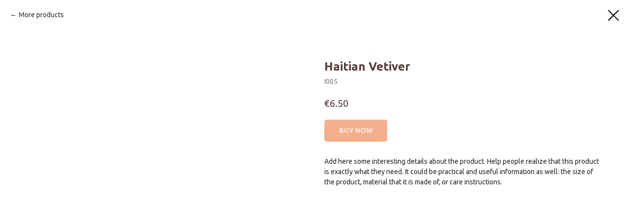

--- FILE ---
content_type: text/html; charset=UTF-8
request_url: https://www.neza-parfums.com/nezashop/tproduct/702571124-302051118751-haitian-vetiver
body_size: 11600
content:
<!DOCTYPE html><html lang="en"><head><meta charset="utf-8" /><meta http-equiv="Content-Type" content="text/html; charset=utf-8" /><meta name="viewport" content="width=device-width, initial-scale=1.0" /> <!--metatextblock-->
<title>Haitian Vetiver</title>
<meta name="description" content="Perfume ingredient Haitian Vetiver">
<meta name="keywords" content="">
<meta property="og:title" content="Haitian Vetiver" />
<meta property="og:description" content="Perfume ingredeient Haitian Vetiver" />
<meta property="og:type" content="website" />
<meta property="og:url" content="https://www.neza-parfums.com/nezashop/tproduct/702571124-302051118751-haitian-vetiver" />
<meta property="og:image" content="https://static.tildacdn.com/tild3264-6165-4532-b236-396564666163/noroot.png" />
<link rel="canonical" href="https://www.neza-parfums.com/nezashop/tproduct/702571124-302051118751-haitian-vetiver" />
<!--/metatextblock--><meta name="format-detection" content="telephone=no" /><meta http-equiv="x-dns-prefetch-control" content="on"><link rel="dns-prefetch" href="https://ws.tildacdn.com"><link rel="dns-prefetch" href="https://static.tildacdn.net"><link rel="shortcut icon" href="https://static.tildacdn.net/img/tildafavicon.ico" type="image/x-icon" /><!-- Assets --><script src="https://neo.tildacdn.com/js/tilda-fallback-1.0.min.js" async charset="utf-8"></script><link rel="stylesheet" href="https://static.tildacdn.net/css/tilda-grid-3.0.min.css" type="text/css" media="all" onerror="this.loaderr='y';"/><link rel="stylesheet" href="https://static.tildacdn.net/ws/project4838953/tilda-blocks-page23606128.min.css?t=1707257732" type="text/css" media="all" onerror="this.loaderr='y';" /><link rel="preconnect" href="https://fonts.gstatic.com"><link href="https://fonts.googleapis.com/css2?family=Ubuntu:wght@300;400;500;600;700&subset=latin,cyrillic" rel="stylesheet"><link rel="stylesheet" href="https://static.tildacdn.net/css/tilda-cards-1.0.min.css" type="text/css" media="all" onerror="this.loaderr='y';" /><link rel="stylesheet" href="https://static.tildacdn.net/css/tilda-popup-1.1.min.css" type="text/css" media="print" onload="this.media='all';" onerror="this.loaderr='y';" /><noscript><link rel="stylesheet" href="https://static.tildacdn.net/css/tilda-popup-1.1.min.css" type="text/css" media="all" /></noscript><link rel="stylesheet" href="https://static.tildacdn.net/css/tilda-slds-1.4.min.css" type="text/css" media="print" onload="this.media='all';" onerror="this.loaderr='y';" /><noscript><link rel="stylesheet" href="https://static.tildacdn.net/css/tilda-slds-1.4.min.css" type="text/css" media="all" /></noscript><link rel="stylesheet" href="https://static.tildacdn.net/css/tilda-catalog-1.1.min.css" type="text/css" media="print" onload="this.media='all';" onerror="this.loaderr='y';" /><noscript><link rel="stylesheet" href="https://static.tildacdn.net/css/tilda-catalog-1.1.min.css" type="text/css" media="all" /></noscript><link rel="stylesheet" href="https://static.tildacdn.net/css/tilda-forms-1.0.min.css" type="text/css" media="all" onerror="this.loaderr='y';" /><link rel="stylesheet" href="https://static.tildacdn.net/css/tilda-cart-1.0.min.css" type="text/css" media="all" onerror="this.loaderr='y';" /><link rel="stylesheet" href="https://static.tildacdn.net/css/tilda-zoom-2.0.min.css" type="text/css" media="print" onload="this.media='all';" onerror="this.loaderr='y';" /><noscript><link rel="stylesheet" href="https://static.tildacdn.net/css/tilda-zoom-2.0.min.css" type="text/css" media="all" /></noscript><script nomodule src="https://static.tildacdn.net/js/tilda-polyfill-1.0.min.js" charset="utf-8"></script><script type="text/javascript">function t_onReady(func) {
if (document.readyState != 'loading') {
func();
} else {
document.addEventListener('DOMContentLoaded', func);
}
}
function t_onFuncLoad(funcName, okFunc, time) {
if (typeof window[funcName] === 'function') {
okFunc();
} else {
setTimeout(function() {
t_onFuncLoad(funcName, okFunc, time);
},(time || 100));
}
}function t_throttle(fn, threshhold, scope) {return function () {fn.apply(scope || this, arguments);};}</script><script src="https://static.tildacdn.net/js/jquery-1.10.2.min.js" charset="utf-8" onerror="this.loaderr='y';"></script> <script src="https://static.tildacdn.net/js/tilda-scripts-3.0.min.js" charset="utf-8" defer onerror="this.loaderr='y';"></script><script src="https://static.tildacdn.net/ws/project4838953/tilda-blocks-page23606128.min.js?t=1707257732" charset="utf-8" onerror="this.loaderr='y';"></script><script src="https://static.tildacdn.net/js/tilda-lazyload-1.0.min.js" charset="utf-8" async onerror="this.loaderr='y';"></script><script src="https://static.tildacdn.net/js/tilda-cards-1.0.min.js" charset="utf-8" async onerror="this.loaderr='y';"></script><script src="https://static.tildacdn.net/js/hammer.min.js" charset="utf-8" async onerror="this.loaderr='y';"></script><script src="https://static.tildacdn.net/js/tilda-slds-1.4.min.js" charset="utf-8" async onerror="this.loaderr='y';"></script><script src="https://static.tildacdn.net/js/tilda-products-1.0.min.js" charset="utf-8" async onerror="this.loaderr='y';"></script><script src="https://static.tildacdn.net/js/tilda-catalog-1.1.min.js" charset="utf-8" async onerror="this.loaderr='y';"></script><script src="https://static.tildacdn.net/js/tilda-menu-1.0.min.js" charset="utf-8" async onerror="this.loaderr='y';"></script><script src="https://static.tildacdn.net/js/tilda-forms-1.0.min.js" charset="utf-8" async onerror="this.loaderr='y';"></script><script src="https://static.tildacdn.net/js/tilda-cart-1.0.min.js" charset="utf-8" async onerror="this.loaderr='y';"></script><script src="https://static.tildacdn.net/js/tilda-zoom-2.0.min.js" charset="utf-8" async onerror="this.loaderr='y';"></script><script src="https://static.tildacdn.net/js/tilda-skiplink-1.0.min.js" charset="utf-8" async onerror="this.loaderr='y';"></script><script src="https://static.tildacdn.net/js/tilda-events-1.0.min.js" charset="utf-8" async onerror="this.loaderr='y';"></script><script type="text/javascript">window.dataLayer = window.dataLayer || [];</script><!-- Google Tag Manager --><script type="text/javascript">(function(w,d,s,l,i){w[l]=w[l]||[];w[l].push({'gtm.start':
new Date().getTime(),event:'gtm.js'});var f=d.getElementsByTagName(s)[0],
j=d.createElement(s),dl=l!='dataLayer'?'&l='+l:'';j.async=true;j.src=
'https://www.googletagmanager.com/gtm.js?id='+i+dl;f.parentNode.insertBefore(j,f);
})(window,document,'script','dataLayer','G-7ES18KXFCW');</script><!-- End Google Tag Manager --><script type="text/javascript">(function () {
if((/bot|google|yandex|baidu|bing|msn|duckduckbot|teoma|slurp|crawler|spider|robot|crawling|facebook/i.test(navigator.userAgent))===false && typeof(sessionStorage)!='undefined' && sessionStorage.getItem('visited')!=='y' && document.visibilityState){
var style=document.createElement('style');
style.type='text/css';
style.innerHTML='@media screen and (min-width: 980px) {.t-records {opacity: 0;}.t-records_animated {-webkit-transition: opacity ease-in-out .2s;-moz-transition: opacity ease-in-out .2s;-o-transition: opacity ease-in-out .2s;transition: opacity ease-in-out .2s;}.t-records.t-records_visible {opacity: 1;}}';
document.getElementsByTagName('head')[0].appendChild(style);
function t_setvisRecs(){
var alr=document.querySelectorAll('.t-records');
Array.prototype.forEach.call(alr, function(el) {
el.classList.add("t-records_animated");
});
setTimeout(function () {
Array.prototype.forEach.call(alr, function(el) {
el.classList.add("t-records_visible");
});
sessionStorage.setItem("visited", "y");
}, 400);
} 
document.addEventListener('DOMContentLoaded', t_setvisRecs);
}
})();</script></head><body class="t-body" style="margin:0;"><!--allrecords--><div id="allrecords" class="t-records" data-product-page="y" data-hook="blocks-collection-content-node" data-tilda-project-id="4838953" data-tilda-page-id="23606128" data-tilda-page-alias="nezashop" data-tilda-formskey="771ea89b3b2e57f9d56518e764838953" data-tilda-lazy="yes" data-tilda-project-lang="EN" >
<!-- PRODUCT START -->

                
                        
                    
        
        

<div id="rec702571124" class="r t-rec" style="background-color:#ffffff;" data-bg-color="#ffffff">
    <div class="t-store t-store__prod-snippet__container">

        
                <div class="t-store__prod-popup__close-txt-wr" style="position:absolute;">
            <a href="https://www.neza-parfums.com/nezashop" class="js-store-close-text t-store__prod-popup__close-txt t-descr t-descr_xxs" style="color:#000000;">
                More products
            </a>
        </div>
        
        <a href="https://www.neza-parfums.com/nezashop" class="t-popup__close" style="position:absolute; background-color:#ffffff">
            <div class="t-popup__close-wrapper">
                <svg class="t-popup__close-icon t-popup__close-icon_arrow" width="26px" height="26px" viewBox="0 0 26 26" version="1.1" xmlns="http://www.w3.org/2000/svg" xmlns:xlink="http://www.w3.org/1999/xlink"><path d="M10.4142136,5 L11.8284271,6.41421356 L5.829,12.414 L23.4142136,12.4142136 L23.4142136,14.4142136 L5.829,14.414 L11.8284271,20.4142136 L10.4142136,21.8284271 L2,13.4142136 L10.4142136,5 Z" fill="#000000"></path></svg>
                <svg class="t-popup__close-icon t-popup__close-icon_cross" width="23px" height="23px" viewBox="0 0 23 23" version="1.1" xmlns="http://www.w3.org/2000/svg" xmlns:xlink="http://www.w3.org/1999/xlink"><g stroke="none" stroke-width="1" fill="#000000" fill-rule="evenodd"><rect transform="translate(11.313708, 11.313708) rotate(-45.000000) translate(-11.313708, -11.313708) " x="10.3137085" y="-3.6862915" width="2" height="30"></rect><rect transform="translate(11.313708, 11.313708) rotate(-315.000000) translate(-11.313708, -11.313708) " x="10.3137085" y="-3.6862915" width="2" height="30"></rect></g></svg>
            </div>
        </a>
        
        <div class="js-store-product js-product t-store__product-snippet" data-product-lid="302051118751" data-product-uid="302051118751" itemscope itemtype="http://schema.org/Product">
            <meta itemprop="productID" content="302051118751" />

            <div class="t-container">
                <div>
                    <meta itemprop="image" content="https://static.tildacdn.com/tild3264-6165-4532-b236-396564666163/noroot.png" />
                    <div class="t-store__prod-popup__slider js-store-prod-slider t-store__prod-popup__col-left t-col t-col_6">
                        <div class="js-product-img" style="width:100%;padding-bottom:75%;background-size:cover;opacity:0;">
                        </div>
                    </div>
                    <div class="t-store__prod-popup__info t-align_left t-store__prod-popup__col-right t-col t-col_6">

                        <div class="t-store__prod-popup__title-wrapper">
                            <h1 class="js-store-prod-name js-product-name t-store__prod-popup__name t-name t-name_xl" itemprop="name" style="font-weight:700;">Haitian Vetiver</h1>
                            <div class="t-store__prod-popup__brand t-descr t-descr_xxs" >
                                                            </div>
                            <div class="t-store__prod-popup__sku t-descr t-descr_xxs">
                                <span class="js-store-prod-sku js-product-sku" translate="no" itemprop="sku">
                                    I005
                                </span>
                            </div>
                        </div>

                                                                        <div itemprop="offers" itemscope itemtype="http://schema.org/Offer" style="display:none;">
                            <meta itemprop="serialNumber" content="302051118751" />
                                                        <meta itemprop="sku" content="I005" />
                                                        <meta itemprop="price" content="6.50" />
                            <meta itemprop="priceCurrency" content="EUR" />
                                                        <link itemprop="availability" href="http://schema.org/InStock">
                                                    </div>
                        
                                                
                        <div class="js-store-price-wrapper t-store__prod-popup__price-wrapper">
                            <div class="js-store-prod-price t-store__prod-popup__price t-store__prod-popup__price-item t-name t-name_md" style="font-weight:400;">
                                                                <div class="t-store__prod-popup__price-currency" translate="no">€</div><div class="js-product-price js-store-prod-price-val t-store__prod-popup__price-value" data-product-price-def="6.5000" data-product-price-def-str="6.50">6.50</div>
                                                            </div>
                            <div class="js-store-prod-price-old t-store__prod-popup__price_old t-store__prod-popup__price-item t-name t-name_md" style="font-weight:400;display:none;">
                                                                <div class="t-store__prod-popup__price-currency" translate="no">€</div><div class="js-store-prod-price-old-val t-store__prod-popup__price-value"></div>
                                                            </div>
                        </div>

                        <div class="js-product-controls-wrapper">
                        </div>

                        <div class="t-store__prod-popup__links-wrapper">
                                                    </div>

                                                <div class="t-store__prod-popup__btn-wrapper"   tt="BUY NOW">
                                                        <a href="#order" class="t-store__prod-popup__btn t-store__prod-popup__btn_disabled t-btn t-btn_sm" style="color:#ffffff;background-color:#e8601c;border-radius:5px;-moz-border-radius:5px;-webkit-border-radius:5px;">
                                <table style="width:100%; height:100%;">
                                    <tbody>
                                        <tr>
                                            <td class="js-store-prod-popup-buy-btn-txt">BUY NOW</td>
                                        </tr>
                                    </tbody>
                                </table>
                            </a>
                                                    </div>
                        
                        <div class="js-store-prod-text t-store__prod-popup__text t-descr t-descr_xxs" >
                                                    <div class="js-store-prod-all-text" itemprop="description">
                                Add here some interesting details about the product. Help people realize that this product is exactly what they need. It could be practical and useful information as well: the size of the product, material that it is made of, or care instructions.                            </div>
                                                                            <div class="js-store-prod-all-charcs">
                                                                                                                                                                        </div>
                                                </div>

                    </div>
                </div>

                            </div>
        </div>
                <div class="js-store-error-msg t-store__error-msg-cont"></div>
        <div itemscope itemtype="http://schema.org/ImageGallery" style="display:none;">
                                                </div>

    </div>

                        
                        
    
    <style>
        /* body bg color */
        
        .t-body {
            background-color:#ffffff;
        }
        

        /* body bg color end */
        /* Slider stiles */
        .t-slds__bullet_active .t-slds__bullet_body {
            background-color: #222 !important;
        }

        .t-slds__bullet:hover .t-slds__bullet_body {
            background-color: #222 !important;
        }
        /* Slider stiles end */
    </style>
    

            
        
    <style>
        

        

        
    </style>
    
    
        
    <style>
        
    </style>
    
    
        
    <style>
        
    </style>
    
    
        
        <style>
    
                                    
        </style>
    
    
    <div class="js-store-tpl-slider-arrows" style="display: none;">
                


<div class="t-slds__arrow_wrapper t-slds__arrow_wrapper-left" data-slide-direction="left">
  <div class="t-slds__arrow t-slds__arrow-left t-slds__arrow-withbg" style="width: 30px; height: 30px;background-color: rgba(255,255,255,1);">
    <div class="t-slds__arrow_body t-slds__arrow_body-left" style="width: 7px;">
      <svg style="display: block" viewBox="0 0 7.3 13" xmlns="http://www.w3.org/2000/svg" xmlns:xlink="http://www.w3.org/1999/xlink">
                <desc>Left</desc>
        <polyline
        fill="none"
        stroke="#000000"
        stroke-linejoin="butt"
        stroke-linecap="butt"
        stroke-width="1"
        points="0.5,0.5 6.5,6.5 0.5,12.5"
        />
      </svg>
    </div>
  </div>
</div>
<div class="t-slds__arrow_wrapper t-slds__arrow_wrapper-right" data-slide-direction="right">
  <div class="t-slds__arrow t-slds__arrow-right t-slds__arrow-withbg" style="width: 30px; height: 30px;background-color: rgba(255,255,255,1);">
    <div class="t-slds__arrow_body t-slds__arrow_body-right" style="width: 7px;">
      <svg style="display: block" viewBox="0 0 7.3 13" xmlns="http://www.w3.org/2000/svg" xmlns:xlink="http://www.w3.org/1999/xlink">
        <desc>Right</desc>
        <polyline
        fill="none"
        stroke="#000000"
        stroke-linejoin="butt"
        stroke-linecap="butt"
        stroke-width="1"
        points="0.5,0.5 6.5,6.5 0.5,12.5"
        />
      </svg>
    </div>
  </div>
</div>    </div>

    
    <script>
        t_onReady(function() {
            var tildacopyEl = document.getElementById('tildacopy');
            if (tildacopyEl) tildacopyEl.style.display = 'none';

            var recid = '702571124';
            var options = {};
            var product = {"uid":302051118751,"rootpartid":7493965,"title":"Haitian Vetiver","descr":"5 ml","text":"Add here some interesting details about the product. Help people realize that this product is exactly what they need. It could be practical and useful information as well: the size of the product, material that it is made of, or care instructions.","sku":"I005","price":"6.5000","gallery":[{"img":"https:\/\/static.tildacdn.com\/tild3264-6165-4532-b236-396564666163\/noroot.png"}],"sort":1000050,"quantity":"20","portion":0,"newsort":0,"json_chars":"null","externalid":"OxoMUj5t7GIjjpL728n4","pack_label":"lwh","pack_x":0,"pack_y":0,"pack_z":0,"pack_m":0,"serverid":"euae004","servertime":"1707256411.1606","parentuid":"","editions":[{"uid":302051118751,"price":"6.50","priceold":"","sku":"I005","quantity":"20","img":"https:\/\/static.tildacdn.com\/tild3264-6165-4532-b236-396564666163\/noroot.png"}],"characteristics":[],"properties":[],"partuids":[554193385431],"url":"https:\/\/www.neza-parfums.com\/nezashop\/tproduct\/702571124-302051118751-haitian-vetiver"};

            // draw slider or show image for SEO
            if (window.isSearchBot) {
                var imgEl = document.querySelector('.js-product-img');
                if (imgEl) imgEl.style.opacity = '1';
            } else {
                
                var prodcard_optsObj = {
    hasWrap: false,
    txtPad: '',
    bgColor: '',
    borderRadius: '',
    shadowSize: '0px',
    shadowOpacity: '',
    shadowSizeHover: '',
    shadowOpacityHover: '',
    shadowShiftyHover: '',
    btnTitle1: '',
    btnLink1: 'popup',
    btnTitle2: '',
    btnLink2: 'popup',
    showOpts: false};

var price_optsObj = {
    color: '',
    colorOld: '',
    fontSize: '',
    fontWeight: '400'
};

var popup_optsObj = {
    columns: '6',
    columns2: '6',
    isVertical: '',
    align: '',
    btnTitle: 'BUY NOW',
    closeText: 'More products',
    iconColor: '#000000',
    containerBgColor: '#ffffff',
    overlayBgColorRgba: 'rgba(255,255,255,1)',
    popupStat: '/tilda/popup/rec702571124/opened',
    popupContainer: '',
    fixedButton: false,
    mobileGalleryStyle: ''
};

var slider_optsObj = {
    anim_speed: '',
    arrowColor: '#000000',
    videoPlayerIconColor: '',
    cycle: '',
    controls: 'arrowsthumbs',
    bgcolor: '#ebebeb'
};

var slider_dotsOptsObj = {
    size: '',
    bgcolor: '',
    bordersize: '',
    bgcoloractive: ''
};

var slider_slidesOptsObj = {
    zoomable: true,
    bgsize: 'cover',
    ratio: '1'
};

var typography_optsObj = {
    descrColor: '',
    titleColor: ''
};

var default_sortObj = {
    in_stock: false};

var btn1_style = 'border-radius:5px;-moz-border-radius:5px;-webkit-border-radius:5px;color:#ffffff;background-color:#e8601c;';
var btn2_style = 'border-radius:5px;-moz-border-radius:5px;-webkit-border-radius:5px;color:#000000;border:1px solid #000000;';

var options_catalog = {
    btn1_style: btn1_style,
    btn2_style: btn2_style,
    storepart: '554193385431',
    prodCard: prodcard_optsObj,
    popup_opts: popup_optsObj,
    defaultSort: default_sortObj,
    slider_opts: slider_optsObj,
    slider_dotsOpts: slider_dotsOptsObj,
    slider_slidesOpts: slider_slidesOptsObj,
    typo: typography_optsObj,
    price: price_optsObj,
    blocksInRow: '3',
    imageHover: true,
    imageHeight: '400px',
    imageRatioClass: 't-store__card__imgwrapper_4-3',
    align: 'left',
    vindent: '',
    isHorizOnMob:false,
    itemsAnim: '',
    hasOriginalAspectRatio: false,
    markColor: '#ffffff',
    markBgColor: '#ff4a4a',
    currencySide: 'l',
    currencyTxt: '€',
    currencySeparator: '.',
    currencyDecimal: '',
    btnSize: '',
    verticalAlignButtons: false,
    hideFilters: false,
    titleRelevants: '',
    showRelevants: '',
    relevants_slider: false,
    relevants_quantity: '6',
    isFlexCols: false,
    isPublishedPage: true,
    previewmode: true,
    colClass: 't-col t-col_3',
    ratio: '1_1',
    sliderthumbsside: '',
    showStoreBtnQuantity: '',
    tabs: '',
    galleryStyle: '',
    title_typo: '',
    descr_typo: '',
    price_typo: '',
    price_old_typo: '',
    menu_typo: '',
    options_typo: '',
    sku_typo: '',
    characteristics_typo: '',
    button_styles: '',
    button2_styles: '',
    buttonicon: '',
    buttoniconhover: '',
};                
                // emulate, get options_catalog from file store_catalog_fields
                options = options_catalog;
                options.typo.title = "font-weight:700;" || '';
                options.typo.descr = "" || '';

                try {
                    if (options.showRelevants) {
                        var itemsCount = '6';
                        var relevantsMethod;
                        switch (options.showRelevants) {
                            case 'cc':
                                relevantsMethod = 'current_category';
                                break;
                            case 'all':
                                relevantsMethod = 'all_categories';
                                break;
                            default:
                                relevantsMethod = 'category_' + options.showRelevants;
                                break;
                        }

                        t_onFuncLoad('t_store_loadProducts', function() {
                            t_store_loadProducts(
                                'relevants',
                                recid,
                                options,
                                false,
                                {
                                    currentProductUid: '302051118751',
                                    relevantsQuantity: itemsCount,
                                    relevantsMethod: relevantsMethod,
                                    relevantsSort: 'random'
                                }
                            );
                        });
                    }
                } catch (e) {
                    console.log('Error in relevants: ' + e);
                }
            }

            
                            options.popup_opts.btnTitle = 'BUY NOW';
                        

            window.tStoreOptionsList = [];

            t_onFuncLoad('t_store_productInit', function() {
                t_store_productInit(recid, options, product);
            });

            // if user coming from catalog redirect back to main page
            if (window.history.state && (window.history.state.productData || window.history.state.storepartuid)) {
                window.onpopstate = function() {
                    window.history.replaceState(null, null, window.location.origin);
                    window.location.replace(window.location.origin);
                };
            }
        });
    </script>
    

</div>


<!-- PRODUCT END -->

<div id="rec404730299" class="r t-rec" style="" data-animationappear="off" data-record-type="706"><!-- @classes: t-text t-text_xs t-name t-name_xs t-name_md t-btn t-btn_sm --><script>t_onReady(function () {
setTimeout(function () {
t_onFuncLoad('tcart__init', function () {
tcart__init('404730299');
});
}, 50);
var userAgent = navigator.userAgent.toLowerCase();
var body = document.body;
if (!body) return;
/* fix Instagram iPhone keyboard bug */
if (userAgent.indexOf('instagram') !== -1 && userAgent.indexOf('iphone') !== -1) {
body.style.position = 'relative';
}
var rec = document.querySelector('#rec404730299');
if (!rec) return;
var cartWindow = rec.querySelector('.t706__cartwin');
var allRecords = document.querySelector('.t-records');
var currentMode = allRecords.getAttribute('data-tilda-mode');
if (cartWindow && currentMode !== 'edit' && currentMode !== 'preview') {
cartWindow.addEventListener(
'scroll',
t_throttle(function () {
if (window.lazy === 'y' || document.querySelector('#allrecords').getAttribute('data-tilda-lazy') === 'yes') {
t_onFuncLoad('t_lazyload_update', function () {
t_lazyload_update();
});
}
}, 500)
);
}
});</script><div class="t706" data-opencart-onorder="yes" data-project-currency="€" data-project-currency-side="l" data-project-currency-sep="." data-project-currency-code="EUR" data-payment-system="banktransfer" data-cart-minorder="10" data-cart-mincntorder="1" data-cart-maxstoredays="7" data-cart-sendevent-onadd="y" ><div class="t706__carticon t706__carticon_lg" style="top:20px;bottom:initial;right:20px;"><div class="t706__carticon-text t-name t-name_xs"></div> <div class="t706__carticon-wrapper"><div class="t706__carticon-imgwrap" style="background-color:#ffffff;"><svg role="img" style="stroke:#e8601c;" class="t706__carticon-img" xmlns="http://www.w3.org/2000/svg" viewBox="0 0 64 64"><path fill="none" stroke-width="2" stroke-miterlimit="10" d="M44 18h10v45H10V18h10z"/><path fill="none" stroke-width="2" stroke-miterlimit="10" d="M22 24V11c0-5.523 4.477-10 10-10s10 4.477 10 10v13"/></svg></div><div class="t706__carticon-counter js-carticon-counter" style="background-color:#e8601c;color:#ffffff;"></div></div></div><div class="t706__cartwin" style="display: none;"><div class="t706__close t706__cartwin-close"><button type="button" class="t706__close-button t706__cartwin-close-wrapper" aria-label="Close cart"><svg role="presentation" class="t706__close-icon t706__cartwin-close-icon" width="23px" height="23px" viewBox="0 0 23 23" version="1.1" xmlns="http://www.w3.org/2000/svg" xmlns:xlink="http://www.w3.org/1999/xlink"><g stroke="none" stroke-width="1" fill="#fff" fill-rule="evenodd"><rect transform="translate(11.313708, 11.313708) rotate(-45.000000) translate(-11.313708, -11.313708) " x="10.3137085" y="-3.6862915" width="2" height="30"></rect><rect transform="translate(11.313708, 11.313708) rotate(-315.000000) translate(-11.313708, -11.313708) " x="10.3137085" y="-3.6862915" width="2" height="30"></rect></g></svg> </button> </div><div class="t706__cartwin-content"><div class="t706__cartwin-top"><div class="t706__cartwin-heading t-name t-name_xl">Your shopping carte</div></div> <div class="t706__cartwin-products"></div><div class="t706__cartwin-bottom"><div class="t706__cartwin-prodamount-wrap t-descr t-descr_sm"><span class="t706__cartwin-prodamount-label"></span><span class="t706__cartwin-prodamount"></span></div></div> <div class="t706__orderform t-input_nomargin"> <form id="form404730299" name='form404730299' role="form" action='' method='POST' data-formactiontype="2" data-inputbox=".t-input-group" class="t-form js-form-proccess t-form_inputs-total_11 t-form_bbonly " data-formsended-callback="t706_onSuccessCallback" ><input type="hidden" name="formservices[]" value="94d8d3bc5a621823623f67abc7e20fe9" class="js-formaction-services"><input type="hidden" name="tildaspec-formname" tabindex="-1" value="Cart"><div class="js-successbox t-form__successbox t-text t-text_md" 
aria-live="polite" 
style="display:none;color:#e8601c;background-color:#ffffff;" data-success-message="You order has been well recieved. Thank you" ></div><div class="t-form__inputsbox"><div 
class="t-input-group t-input-group_nm " data-input-lid="1496239431201" data-field-type="nm"
><label for='input_1496239431201' class="t-input-title t-descr t-descr_md" id="field-title_1496239431201" data-redactor-toolbar="no" field="li_title__1496239431201" style="color:;">Your Name</label><div class="t-input-block "><input type="text"
autocomplete="name"
name="Name"
id="input_1496239431201"
class="t-input js-tilda-rule t-input_bbonly"
value="" data-tilda-req="1" aria-required="true" data-tilda-rule="name"
aria-describedby="error_1496239431201"
style="color:#3d3b3b;border:1px solid #e8601c;"><div class="t-input-error" aria-live="polite" id="error_1496239431201"></div></div></div><div 
class="t-input-group t-input-group_em " data-input-lid="1496239459190" data-field-type="em"
><label for='input_1496239459190' class="t-input-title t-descr t-descr_md" id="field-title_1496239459190" data-redactor-toolbar="no" field="li_title__1496239459190" style="color:;">Your Email</label><div class="t-input-block "><input type="email" 
autocomplete="email" 
name="Email" 
id="input_1496239459190" 
class="t-input js-tilda-rule t-input_bbonly" 
value="" data-tilda-req="1" aria-required="true" data-tilda-rule="email" 
aria-describedby="error_1496239459190" 
style="color:#3d3b3b;border:1px solid #e8601c;"
><div class="t-input-error" aria-live="polite" id="error_1496239459190"></div></div></div><div 
class="t-input-group t-input-group_ph " data-input-lid="1496239478607" data-field-type="ph"
><label for='input_1496239478607' class="t-input-title t-descr t-descr_md" id="field-title_1496239478607" data-redactor-toolbar="no" field="li_title__1496239478607" style="color:;">Your Phone</label><div class="t-input-block "><input type="tel"
autocomplete="tel"
name="Phone"
id="input_1496239478607" data-phonemask-init="no" data-phonemask-id="404730299" data-phonemask-lid="1496239478607" data-phonemask-maskcountry="FR" class="t-input js-phonemask-input js-tilda-rule t-input_bbonly"
value=""
placeholder="+1(999)999-9999" data-tilda-req="1" aria-required="true" aria-describedby="error_1496239478607"
style="color:#3d3b3b;border:1px solid #e8601c;"
><script type="text/javascript">if (! document.getElementById('t-phonemask-script')) {
(function (d, w, o) {
var n=d.getElementsByTagName(o)[0],s=d.createElement(o),f=function(){n.parentNode.insertBefore(s,n);};
s.type = "text/javascript";
s.async = true;
s.id = 't-phonemask-script';
s.src="https://static.tildacdn.net/js/tilda-phone-mask-1.1.min.js";
if (w.opera=="[object Opera]") {d.addEventListener("DOMContentLoaded", f, false);} else { f(); }
})(document, window, 'script');
} else {
t_onReady(function () {
t_onFuncLoad('t_form_phonemask_load', function () {
var phoneMasks = document.querySelectorAll('#rec404730299 [data-phonemask-lid="1496239478607"]');
t_form_phonemask_load(phoneMasks);
});
});
}</script><div class="t-input-error" aria-live="polite" id="error_1496239478607"></div></div></div><div 
class="t-input-group t-input-group_dl " data-input-lid="1643726431565" data-field-type="dl"
><div class="t-input-title t-descr t-descr_md" id="field-title_1643726431565" data-redactor-toolbar="no" field="li_title__1643726431565" style="color:;">Delivery option</div><div class="t-input-block "><div class="t-radio__wrapper t-radio__wrapper-delivery" data-delivery-variants-hook='y' data-delivery-free='50' ><label class="t-radio__control t-text t-text_xs" style="color: "><input type="radio" name="Delivery option" value="Customer pick-up (Paris only)" class="t-radio t-radio_delivery js-tilda-rule" data-tilda-req="1" aria-required="true" data-delivery-price=""><div class="t-radio__indicator" style="border-color:#e8601c"></div>Customer pick-up (Paris only)</label><label class="t-radio__control t-text t-text_xs" style="color: "><input type="radio" name="Delivery option" value="Delivery in France €5 = 5" class="t-radio t-radio_delivery js-tilda-rule" data-tilda-req="1" aria-required="true" data-delivery-price=" 5"><div class="t-radio__indicator" style="border-color:#e8601c"></div>Delivery in France €5 </label><label class="t-radio__control t-text t-text_xs" style="color: "><input type="radio" name="Delivery option" value="Order more than €50 - Free delivery in France " class="t-radio t-radio_delivery js-tilda-rule" data-tilda-req="1" aria-required="true" data-delivery-price=""><div class="t-radio__indicator" style="border-color:#e8601c"></div>Order more than €50 - Free delivery in France </label><label class="t-radio__control t-text t-text_xs" style="color: "><input type="radio" name="Delivery option" value="Delivery in Europe outside France €10 = 10" class="t-radio t-radio_delivery js-tilda-rule" data-tilda-req="1" aria-required="true" data-delivery-price=" 10"><div class="t-radio__indicator" style="border-color:#e8601c"></div>Delivery in Europe outside France €10 </label><label class="t-radio__control t-text t-text_xs" style="color: "><input type="radio" name="Delivery option" value="Order more than €100 - Free delivery in Europe" class="t-radio t-radio_delivery js-tilda-rule" data-tilda-req="1" aria-required="true" data-delivery-price=""><div class="t-radio__indicator" style="border-color:#e8601c"></div>Order more than €100 - Free delivery in Europe</label><label class="t-radio__control t-text t-text_xs" style="color: "><input type="radio" name="Delivery option" value="Order outside Europe - Separate delivery calculation" class="t-radio t-radio_delivery js-tilda-rule" data-tilda-req="1" aria-required="true" data-delivery-price=""><div class="t-radio__indicator" style="border-color:#e8601c"></div>Order outside Europe - Separate delivery calculation</label></div><div class="t-input-error" aria-live="polite" id="error_1643726431565"></div></div></div><div 
class="t-input-group t-input-group_in " data-input-lid="1643294080949" data-field-type="in"
><label for='input_1643294080949' class="t-input-title t-descr t-descr_md" id="field-title_1643294080949" data-redactor-toolbar="no" field="li_title__1643294080949" style="color:;">Delivery Address line 1</label><div class="t-input-block "><input type="text"
name="Delivery Address line 1"
id="input_1643294080949"
class="t-input js-tilda-rule t-input_bbonly"
value="" data-tilda-req="1" aria-required="true" aria-describedby="error_1643294080949"
style="color:#3d3b3b;border:1px solid #e8601c;"
><div class="t-input-error" aria-live="polite" id="error_1643294080949"></div></div></div><div 
class="t-input-group t-input-group_in " data-input-lid="1643727365298" data-field-type="in"
><label for='input_1643727365298' class="t-input-title t-descr t-descr_md" id="field-title_1643727365298" data-redactor-toolbar="no" field="li_title__1643727365298" style="color:;">Delivery Address Line 2</label><div class="t-input-block "><input type="text"
name="Delivery Address Line 2"
id="input_1643727365298"
class="t-input js-tilda-rule t-input_bbonly"
value=""
aria-describedby="error_1643727365298"
style="color:#3d3b3b;border:1px solid #e8601c;"
><div class="t-input-error" aria-live="polite" id="error_1643727365298"></div></div></div><div 
class="t-input-group t-input-group_in " data-input-lid="1643727402857" data-field-type="in"
><label for='input_1643727402857' class="t-input-title t-descr t-descr_md" id="field-title_1643727402857" data-redactor-toolbar="no" field="li_title__1643727402857" style="color:;">City</label><div class="t-input-block "><input type="text"
name="City"
id="input_1643727402857"
class="t-input js-tilda-rule t-input_bbonly"
value="" data-tilda-req="1" aria-required="true" aria-describedby="error_1643727402857"
style="color:#3d3b3b;border:1px solid #e8601c;"
><div class="t-input-error" aria-live="polite" id="error_1643727402857"></div></div></div><div 
class="t-input-group t-input-group_in " data-input-lid="1643727438248" data-field-type="in"
><label for='input_1643727438248' class="t-input-title t-descr t-descr_md" id="field-title_1643727438248" data-redactor-toolbar="no" field="li_title__1643727438248" style="color:;">Country</label><div class="t-input-block "><input type="text"
name="Country"
id="input_1643727438248"
class="t-input js-tilda-rule t-input_bbonly"
value="" data-tilda-req="1" aria-required="true" aria-describedby="error_1643727438248"
style="color:#3d3b3b;border:1px solid #e8601c;"
><div class="t-input-error" aria-live="polite" id="error_1643727438248"></div></div></div><div 
class="t-input-group t-input-group_in " data-input-lid="1643727480321" data-field-type="in"
><label for='input_1643727480321' class="t-input-title t-descr t-descr_md" id="field-title_1643727480321" data-redactor-toolbar="no" field="li_title__1643727480321" style="color:;">Post code</label><div class="t-input-block "><input type="text"
name="Post code"
id="input_1643727480321"
class="t-input js-tilda-rule t-input_bbonly"
value="" data-tilda-req="1" aria-required="true" aria-describedby="error_1643727480321"
style="color:#3d3b3b;border:1px solid #e8601c;"
><div class="t-input-error" aria-live="polite" id="error_1643727480321"></div></div></div><div 
class="t-input-group t-input-group_pc " data-input-lid="1641553367405" data-field-type="pc"
><div class="t-input-title t-descr t-descr_md" id="field-title_1641553367405" data-redactor-toolbar="no" field="li_title__1641553367405" style="color:;">Promo code</div><div class="t-input-block "><style>.t-inputpromocode__wrapper .t-text {
color: #000;
}</style><div class="t-inputpromocode__wrapper" style="display:table;width:100%;"><input type="text" name="Promo code" class="t-input t-inputpromocode t-input_bbonly js-tilda-rule" value="" placeholder="Enter your promocode here" style="display: table-cell; color:#3d3b3b;border:1px solid #e8601c;" data-tilda-rule="promocode"><div class="t-inputpromocode__btn t-btn t-btn_md" style="display:none;position:relative;height:auto; color:#fff; background: #000;">Activate</div></div><script src="https://static.tildacdn.net/js/tilda-promocode-1.0.min.js"></script><script>t_onReady(function () {
try {
t_onFuncLoad('t_input_promocode_init', function () {
t_input_promocode_init('404730299', '1641553367405');
});
} catch (error) {
console.error(error);
}
});</script><div class="t-input-error" aria-live="polite" id="error_1641553367405"></div></div></div><div 
class="t-input-group t-input-group_cb " data-input-lid="1641553533752" data-field-type="cb"
><div class="t-input-block "><label class="t-checkbox__control t-text t-text_xs" style="color: "><input type="checkbox" name="Checkbox" value="yes" class="t-checkbox js-tilda-rule" checked data-tilda-req="1" aria-required="true"><div class="t-checkbox__indicator" style="border-color:#e8601c"></div>I agree with terns of privacy policy</label><style>#rec404730299 .t-checkbox__indicator:after {
border-color:#e8601c;
}</style><div class="t-input-error" aria-live="polite" id="error_1641553533752"></div></div></div><div class="t-input-group t-input-group_pm" style="margin: 40px 0;"><div class="t-input-title t-descr t-descr_md" style="color:;">Payment method</div><div class="t-input-block"><div class="t-radio__wrapper t-radio__wrapper-payment" data-tilda-payment-variants-hook='y'><label class="t-radio__control t-text t-text_xs" style="color: "><input type="radio" name="paymentsystem" value="banktransfer" checked="checked" class="t-radio t-radio_payment" data-payment-variant-system="banktransfer"><div class="t-radio__indicator" style="border-color:#e8601c"></div>Bank transfer</label><label class="t-radio__control t-text t-text_xs" style="color: "><input type="radio" name="paymentsystem" value="cash" class="t-radio t-radio_payment" data-payment-variant-system="cash"><div class="t-radio__indicator" style="border-color:#e8601c"></div>Сash on delivery</label><label class="t-radio__control t-text t-text_xs" style="color: "><input type="radio" name="paymentsystem" value="paypal" class="t-radio t-radio_payment" data-payment-variant-system="paypal"><div class="t-radio__indicator" style="border-color:#e8601c"></div>Credit card (Visa, Mastercard) or PayPal</label><style>#rec404730299 .t-radio__indicator:after {
background:#e8601c;
}</style></div></div></div><!--[if IE 8]><style>.t-checkbox__control .t-checkbox, .t-radio__control .t-radio {
left: 0px;
z-index: 1;
opacity: 1;
}
.t-checkbox__indicator, .t-radio__indicator {
display: none;
}
.t-img-select__control .t-img-select {
position: static;
}</style><![endif]--><div class="t-form__errorbox-middle"><!--noindex--><div 
class="js-errorbox-all t-form__errorbox-wrapper" 
style="display:none;" data-nosnippet 
tabindex="-1" 
aria-label="Form fill-in errors"
><ul 
role="list" 
class="t-form__errorbox-text t-text t-text_md"
><li class="t-form__errorbox-item js-rule-error js-rule-error-all"></li><li class="t-form__errorbox-item js-rule-error js-rule-error-req"></li><li class="t-form__errorbox-item js-rule-error js-rule-error-email"></li><li class="t-form__errorbox-item js-rule-error js-rule-error-name"></li><li class="t-form__errorbox-item js-rule-error js-rule-error-phone"></li><li class="t-form__errorbox-item js-rule-error js-rule-error-minlength"></li><li class="t-form__errorbox-item js-rule-error js-rule-error-string"></li></ul></div><!--/noindex--> </div><div class="t-form__submit"><button
type="submit"
class="t-submit"
style="color:#ffffff;background-color:#e8601c;text-transform:uppercase;" data-field="buttontitle" data-buttonfieldset="button"
>Checkout </button></div></div><div class="t-form__errorbox-bottom"><!--noindex--><div 
class="js-errorbox-all t-form__errorbox-wrapper" 
style="display:none;" data-nosnippet 
tabindex="-1" 
aria-label="Form fill-in errors"
><ul 
role="list" 
class="t-form__errorbox-text t-text t-text_md"
><li class="t-form__errorbox-item js-rule-error js-rule-error-all"></li><li class="t-form__errorbox-item js-rule-error js-rule-error-req"></li><li class="t-form__errorbox-item js-rule-error js-rule-error-email"></li><li class="t-form__errorbox-item js-rule-error js-rule-error-name"></li><li class="t-form__errorbox-item js-rule-error js-rule-error-phone"></li><li class="t-form__errorbox-item js-rule-error js-rule-error-minlength"></li><li class="t-form__errorbox-item js-rule-error js-rule-error-string"></li></ul></div><!--/noindex--> </div></form><style>#rec404730299 input::-webkit-input-placeholder {color:#3d3b3b; opacity: 0.5;}
#rec404730299 input::-moz-placeholder {color:#3d3b3b; opacity: 0.5;}
#rec404730299 input:-moz-placeholder {color:#3d3b3b; opacity: 0.5;}
#rec404730299 input:-ms-input-placeholder {color:#3d3b3b; opacity: 0.5;}
#rec404730299 textarea::-webkit-input-placeholder {color:#3d3b3b; opacity: 0.5;}
#rec404730299 textarea::-moz-placeholder {color:#3d3b3b; opacity: 0.5;}
#rec404730299 textarea:-moz-placeholder {color:#3d3b3b; opacity: 0.5;}
#rec404730299 textarea:-ms-input-placeholder {color:#3d3b3b; opacity: 0.5;}</style></div></div> </div><div class="t706__cartdata"></div></div><style>@media screen and (max-width: 960px){
.t706__carticon{
top:20px !important;bottom:initial !important;
right:20px !important;left:initial !important; }
}
.t706__close-icon g {
fill: #e8601c;
}
@media screen and (max-width: 560px) {
.t706__close-icon g {
fill: #e8601c;
}
.t706 .t706__close {
background-color: rgba();
}
}
.t706__carticon-text {
color: #ffffff;
}
.t706__carticon-text::after {
border-left-color: #e8601c;
}
.t706__carticon-text {
background: #e8601c;
}
.t706 .t-radio__indicator {
border-color: #e8601c !important;
}</style><style>.t-menuwidgeticons__cart .t-menuwidgeticons__icon-counter{
background-color:#e8601c;
}</style><style>.t-menuwidgeticons__cart .t-menuwidgeticons__icon-counter{
color:#ffffff !important;
}</style></div>

</div>
<!--/allrecords--><!-- Stat --><script type="text/javascript" data-tilda-cookie-type="analytics">setTimeout(function(){ (function(i,s,o,g,r,a,m){i['GoogleAnalyticsObject']=r;i[r]=i[r]||function(){
(i[r].q=i[r].q||[]).push(arguments)},i[r].l=1*new Date();a=s.createElement(o),
m=s.getElementsByTagName(o)[0];a.async=1;a.src=g;m.parentNode.insertBefore(a,m)
})(window,document,'script','https://www.google-analytics.com/analytics.js','ga');
ga('create', 'G-7ES18KXFCW', 'auto');
ga('send', 'pageview');
}, 2000); window.mainTracker = 'user';</script> <script type="text/javascript">if (! window.mainTracker) { window.mainTracker = 'tilda'; }
setTimeout(function(){ (function (d, w, k, o, g) { var n=d.getElementsByTagName(o)[0],s=d.createElement(o),f=function(){n.parentNode.insertBefore(s,n);}; s.type = "text/javascript"; s.async = true; s.key = k; s.id = "tildastatscript"; s.src=g; if (w.opera=="[object Opera]") {d.addEventListener("DOMContentLoaded", f, false);} else { f(); } })(document, window, '37e011a45048f6304e42579b91b84780','script','https://static.tildacdn.net/js/tilda-stat-1.0.min.js');
}, 2000); </script><!-- Google Tag Manager (noscript) --><noscript><iframe src="https://www.googletagmanager.com/ns.html?id=G-7ES18KXFCW" height="0" width="0" style="display:none;visibility:hidden"></iframe></noscript><!-- End Google Tag Manager (noscript) --></body></html>